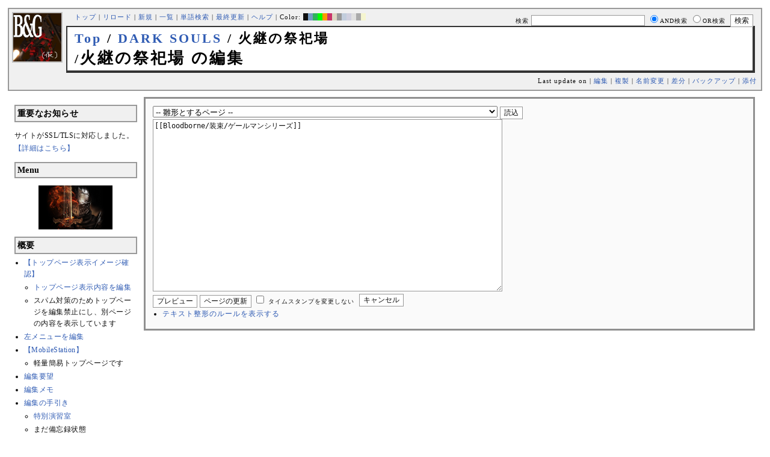

--- FILE ---
content_type: text/html; charset=UTF-8
request_url: https://bladeandgrenade.sakura.ne.jp/index.white.php?cmd=edit&page=DARK%20SOULS/%E7%81%AB%E7%B6%99%E3%81%AE%E7%A5%AD%E7%A5%80%E5%A0%B4&refer=Bloodborne%2F%E8%A3%85%E6%9D%9F%2F%E3%82%B2%E3%83%BC%E3%83%AB%E3%83%9E%E3%83%B3%E3%82%B7%E3%83%AA%E3%83%BC%E3%82%BA
body_size: 64453
content:
<?xml version="1.0" encoding="UTF-8" ?>
<!DOCTYPE html PUBLIC "-//W3C//DTD XHTML 1.1//EN" "http://www.w3.org/TR/xhtml11/DTD/xhtml11.dtd">
<html xmlns="http://www.w3.org/1999/xhtml" xml:lang="ja">
<head>
 <meta http-equiv="content-type" content="application/xhtml+xml; charset=UTF-8" />
 <meta http-equiv="content-style-type" content="text/css" />
 <meta name="Description" content="アーマード・コアをはじめとしたゲーム会社フロム・ソフトウェア様の作品のファンサイト/ポータル/wikiです。ハードウェアを問わずフロム・ソフトウェア様のゲーム攻略やユーザの交流を主としています。">
 <meta name="robots" content="NOINDEX,NOFOLLOW" />
 <title>DARK SOULS/火継の祭祀場 の編集 - BLADE & GRENADE</title>
 <link rel="SHORTCUT ICON" href="image/favicon.ico" />

 <link rel="stylesheet" type="text/css" media="screen" href="skin/pukiwiki_gs2.css.php?charset=Shift_JIS&amp;gs2color=white" charset="Shift_JIS" /> <link rel="stylesheet" type="text/css" media="print" href="skin/pukiwiki_gs2.css.php?charset=Shift_JIS&amp;media=print" charset="Shift_JIS" />
  <link rel="alternate" type="application/rss+xml" title="RSS" href="https://bladeandgrenade.sakura.ne.jp:443/index.white.php?cmd=rss" />


<script>
  (function(i,s,o,g,r,a,m){i['GoogleAnalyticsObject']=r;i[r]=i[r]||function(){
  (i[r].q=i[r].q||[]).push(arguments)},i[r].l=1*new Date();a=s.createElement(o),
  m=s.getElementsByTagName(o)[0];a.async=1;a.src=g;m.parentNode.insertBefore(a,m)
  })(window,document,'script','https://www.google-analytics.com/analytics.js','ga');

  ga('create', 'UA-88403932-1', 'auto');
  ga('send', 'pageview');

</script>
</head>
<body>


<!--Header-->
<div id="header">

<!-- Header/Search -->
<form action="https://bladeandgrenade.sakura.ne.jp:443/index.white.php?cmd=search" method="post" id="head_search">
 <div>
  検索
  <input type="text"  name="word" value="" size="25" />
  <input type="radio" name="type" value="AND" class="radio" checked="checked" />AND検索
  <input type="radio" name="type" value="OR" class="radio" />OR検索
  &nbsp;<input type="submit" value="検索" />
 </div>
</form>
<a href="https://bladeandgrenade.sakura.ne.jp:443/index.white.php?FrontPage"><img id="logo" src="image/b_g_icon_20160320.png" width="80" height="80" alt="[DARK SOULS/火継の祭祀場 の編集]" title="[DARK SOULS/火継の祭祀場 の編集]" /></a>

<div id="navigator">
 <a href="https://bladeandgrenade.sakura.ne.jp:443/index.white.php?FrontPage" >トップ</a> | <a href="https://bladeandgrenade.sakura.ne.jp:443/index.white.php?DARK%20SOULS/%E7%81%AB%E7%B6%99%E3%81%AE%E7%A5%AD%E7%A5%80%E5%A0%B4" >リロード</a>  | <a href="https://bladeandgrenade.sakura.ne.jp:443/index.white.php?plugin=newpage&amp;refer=DARK%20SOULS/%E7%81%AB%E7%B6%99%E3%81%AE%E7%A5%AD%E7%A5%80%E5%A0%B4" >新規</a>  | <a href="https://bladeandgrenade.sakura.ne.jp:443/index.white.php?cmd=list" >一覧</a>  | <a href="https://bladeandgrenade.sakura.ne.jp:443/index.white.php?cmd=search" >単語検索</a> | <a href="https://bladeandgrenade.sakura.ne.jp:443/index.white.php?RecentChanges" >最終更新</a> | <a href="https://bladeandgrenade.sakura.ne.jp:443/index.white.php?Help" >ヘルプ</a> | Color: <a href="https://bladeandgrenade.sakura.ne.jp:443/index.black.php?DARK%20SOULS/%E7%81%AB%E7%B6%99%E3%81%AE%E7%A5%AD%E7%A5%80%E5%A0%B4" style="background-color:#101010" title="black">&nbsp;&nbsp;</a><a href="https://bladeandgrenade.sakura.ne.jp:443/index.blue.php?DARK%20SOULS/%E7%81%AB%E7%B6%99%E3%81%AE%E7%A5%AD%E7%A5%80%E5%A0%B4" style="background-color:#769BC0" title="blue">&nbsp;&nbsp;</a><a href="https://bladeandgrenade.sakura.ne.jp:443/index.green.php?DARK%20SOULS/%E7%81%AB%E7%B6%99%E3%81%AE%E7%A5%AD%E7%A5%80%E5%A0%B4" style="background-color:#2FB35B" title="green">&nbsp;&nbsp;</a><a href="https://bladeandgrenade.sakura.ne.jp:443/index.neongreen.php?DARK%20SOULS/%E7%81%AB%E7%B6%99%E3%81%AE%E7%A5%AD%E7%A5%80%E5%A0%B4" style="background-color:#00FF00" title="neongreen">&nbsp;&nbsp;</a><a href="https://bladeandgrenade.sakura.ne.jp:443/index.neonorange.php?DARK%20SOULS/%E7%81%AB%E7%B6%99%E3%81%AE%E7%A5%AD%E7%A5%80%E5%A0%B4" style="background-color:#FF9900" title="neonorange">&nbsp;&nbsp;</a><a href="https://bladeandgrenade.sakura.ne.jp:443/index.red.php?DARK%20SOULS/%E7%81%AB%E7%B6%99%E3%81%AE%E7%A5%AD%E7%A5%80%E5%A0%B4" style="background-color:#C9336A" title="red">&nbsp;&nbsp;</a><a href="https://bladeandgrenade.sakura.ne.jp:443/index.sepia.php?DARK%20SOULS/%E7%81%AB%E7%B6%99%E3%81%AE%E7%A5%AD%E7%A5%80%E5%A0%B4" style="background-color:#DCD7C2" title="sepia">&nbsp;&nbsp;</a><a href="https://bladeandgrenade.sakura.ne.jp:443/index.silver.php?DARK%20SOULS/%E7%81%AB%E7%B6%99%E3%81%AE%E7%A5%AD%E7%A5%80%E5%A0%B4" style="background-color:#999999" title="silver">&nbsp;&nbsp;</a><a href="https://bladeandgrenade.sakura.ne.jp:443/index.sky.php?DARK%20SOULS/%E7%81%AB%E7%B6%99%E3%81%AE%E7%A5%AD%E7%A5%80%E5%A0%B4" style="background-color:#C2CDDC" title="sky">&nbsp;&nbsp;</a><a href="https://bladeandgrenade.sakura.ne.jp:443/index.violet.php?DARK%20SOULS/%E7%81%AB%E7%B6%99%E3%81%AE%E7%A5%AD%E7%A5%80%E5%A0%B4" style="background-color:#D0D0DF" title="violet">&nbsp;&nbsp;</a><a href="https://bladeandgrenade.sakura.ne.jp:443/index.white.php?DARK%20SOULS/%E7%81%AB%E7%B6%99%E3%81%AE%E7%A5%AD%E7%A5%80%E5%A0%B4" style="background-color:#E0E0E0" title="white">&nbsp;&nbsp;</a><a href="https://bladeandgrenade.sakura.ne.jp:443/index.winter.php?DARK%20SOULS/%E7%81%AB%E7%B6%99%E3%81%AE%E7%A5%AD%E7%A5%80%E5%A0%B4" style="background-color:#AAAAAA" title="winter">&nbsp;&nbsp;</a><a href="https://bladeandgrenade.sakura.ne.jp:443/index.yellow.php?DARK%20SOULS/%E7%81%AB%E7%B6%99%E3%81%AE%E7%A5%AD%E7%A5%80%E5%A0%B4" style="background-color:#F5F5CF" title="yellow">&nbsp;&nbsp;</a>
</div>

<h1 class="title"><span class="small"><div><a href="https://bladeandgrenade.sakura.ne.jp:443/index.white.php?FrontPage" title="FrontPage (938d)">Top</a> / <a href="https://bladeandgrenade.sakura.ne.jp:443/index.white.php?DARK%20SOULS">DARK SOULS</a> / 火継の祭祀場</div>/</span>火継の祭祀場 の編集</h1>

<div class="pageinfo">
 Last update on   | <a href="https://bladeandgrenade.sakura.ne.jp:443/index.white.php?cmd=edit&amp;page=DARK%20SOULS/%E7%81%AB%E7%B6%99%E3%81%AE%E7%A5%AD%E7%A5%80%E5%A0%B4" >編集</a>  | <a href="https://bladeandgrenade.sakura.ne.jp:443/index.white.php?plugin=template&amp;refer=DARK%20SOULS/%E7%81%AB%E7%B6%99%E3%81%AE%E7%A5%AD%E7%A5%80%E5%A0%B4" >複製</a> | <a href="https://bladeandgrenade.sakura.ne.jp:443/index.white.php?plugin=rename&amp;refer=DARK%20SOULS/%E7%81%AB%E7%B6%99%E3%81%AE%E7%A5%AD%E7%A5%80%E5%A0%B4" >名前変更</a>  | <a href="https://bladeandgrenade.sakura.ne.jp:443/index.white.php?cmd=diff&amp;page=DARK%20SOULS/%E7%81%AB%E7%B6%99%E3%81%AE%E7%A5%AD%E7%A5%80%E5%A0%B4" >差分</a>  | <a href="https://bladeandgrenade.sakura.ne.jp:443/index.white.php?cmd=backup&amp;page=DARK%20SOULS/%E7%81%AB%E7%B6%99%E3%81%AE%E7%A5%AD%E7%A5%80%E5%A0%B4" >バックアップ</a>   | <a href="https://bladeandgrenade.sakura.ne.jp:443/index.white.php?plugin=attach&amp;pcmd=upload&amp;page=DARK%20SOULS/%E7%81%AB%E7%B6%99%E3%81%AE%E7%A5%AD%E7%A5%80%E5%A0%B4" >添付</a> 

</div>

</div>


<!--Left Box-->
  <div id="leftbox">   <div class="menubar">
    

<h2 id="content_1_0">重要なお知らせ</h2>
<p>サイトがSSL/TLSに対応しました。
<a href="https://bladeandgrenade.sakura.ne.jp:443/index.white.php?RightBar/%E3%82%B5%E3%83%BC%E3%83%90%E7%AE%A1%E7%90%86%E6%A5%AD%E5%8B%99%E6%97%A5%E8%AA%8C%E4%BA%8C%E5%86%8A%E7%9B%AE#f9252782" title="RightBar/サーバ管理業務日誌二冊目 (631d)">【詳細はこちら】</a></p>

<div class="jumpmenu"><a href="#navigator">&uarr;</a></div><h2 id="content_1_1">Menu</h2>
<div style="text-align:center"><p><a href="https://bladeandgrenade.sakura.ne.jp:443/index.white.php?DARK%20SOULS" title="DARK SOULS (139d)"><img src="https://bladeandgrenade.sakura.ne.jp:443/index.white.php?plugin=ref&amp;page=FrontPage&amp;src=ds1.jpg" alt="DARK SOULS" title="DARK SOULS" width="123" height="73" /></a><br /></p></div>

<div class="jumpmenu"><a href="#navigator">&uarr;</a></div><h2 id="content_1_2">概要</h2>
<ul><li><a href="https://bladeandgrenade.sakura.ne.jp:443/index.white.php?FrontPage/WhiteBoard" title="FrontPage/WhiteBoard (146d)">【トップページ表示イメージ確認】</a>
<ul><li><a href="https://bladeandgrenade.sakura.ne.jp/index.php?cmd=edit&amp;page=FrontPage/WhiteBoard" rel="nofollow">トップページ表示内容を編集</a></li>
<li>スパム対策のためトップページを編集禁止にし、別ページの内容を表示しています</li></ul></li>
<li><a href="https://bladeandgrenade.sakura.ne.jp/index.php?cmd=edit&amp;page=MenuBar" rel="nofollow">左メニューを編集</a></li>
<li><a href="https://bladeandgrenade.sakura.ne.jp:443/index.white.php?MobileStation" title="MobileStation (1033d)">【MobileStation】</a>
<ul><li>軽量簡易トップページです</li></ul></li>
<li><a href="https://bladeandgrenade.sakura.ne.jp:443/index.white.php?%E7%B7%A8%E9%9B%86%E8%A6%81%E6%9C%9B" title="編集要望 (281d)">編集要望</a></li>
<li><a href="https://bladeandgrenade.sakura.ne.jp:443/index.white.php?%E7%B7%A8%E9%9B%86%E3%83%A1%E3%83%A2" title="編集メモ (261d)">編集メモ</a></li>
<li><a href="https://bladeandgrenade.sakura.ne.jp:443/index.white.php?%E7%B7%A8%E9%9B%86%E3%81%AE%E6%89%8B%E5%BC%95%E3%81%8D" title="編集の手引き (191d)">編集の手引き</a>
<ul><li><a href="https://bladeandgrenade.sakura.ne.jp:443/index.white.php?%E7%B7%A8%E9%9B%86%E3%81%AE%E6%89%8B%E5%BC%95%E3%81%8D/%E7%89%B9%E5%88%A5%E6%BC%94%E7%BF%92%E5%AE%A4" title="編集の手引き/特別演習室 (3354d)">特別演習室</a></li>
<li>まだ備忘録状態</li></ul></li>
<li><a href="https://bladeandgrenade.sakura.ne.jp:443/index.white.php?SandBox" title="SandBox (264d)">SandBox</a></li>
<li><a href="https://bladeandgrenade.sakura.ne.jp:443/index.white.php?%E3%82%B5%E3%82%A4%E3%83%88%E6%A7%8B%E6%88%90" title="サイト構成 (3485d)">サイト構成</a></li>
<li><a href="https://bladeandgrenade.sakura.ne.jp:443/index.white.php?%E8%87%A8%E6%99%82%E9%9B%A3%E6%B0%91%E3%82%B2%E3%83%83%E3%83%88%E3%83%BC" title="臨時難民ゲットー (1d)">臨時難民ゲットー</a></li>
<li><a href="https://bladeandgrenade.sakura.ne.jp:443/index.white.php?%E5%85%AC%E6%B0%91%E9%A4%A8" title="公民館 (2271d)">公民館</a>
<ul><li>サークル活動等はこちらから</li>
<li>DAEMON X MACHINAや模型、TRPG等</li>
<li><a href="https://bladeandgrenade.sakura.ne.jp:443/index.white.php?%E5%85%AC%E6%B0%91%E9%A4%A8/DAEMONXMACHINA" title="公民館/DAEMONXMACHINA (2123d)">DAEMON X MACHINA</a>
<ul><li><a href="https://bladeandgrenade.sakura.ne.jp:443/index.white.php?DAEMONXMACHINA%E8%AB%87%E8%A9%B1%E5%AE%A4" title="DAEMONXMACHINA談話室 (2286d)">DAEMON X MACHINA談話室</a></li></ul></li></ul></li>
<li><a href="https://bladeandgrenade.sakura.ne.jp:443/index.white.php?%E6%B3%95%E5%8B%99%E9%83%A8" title="法務部 (827d)">法務部</a>
<ul><li>各種ルール制定及び問題解決はこちらまで</li></ul></li>
<li><a href="https://bladeandgrenade.sakura.ne.jp:443/index.white.php?%E3%82%B5%E3%83%B3%E3%83%80%E3%83%BC%E3%83%89%E3%83%BC%E3%83%A0" title="サンダードーム (2607d)">討論ページ「サンダードーム」</a></li>
<li><a href="https://bladeandgrenade.sakura.ne.jp:443/index.white.php?%E3%81%8A%E3%81%BF%E3%81%8F%E3%81%98" title="おみくじ (539d)">おみくじ</a></li></ul>
<ul><li><a href="https://bladeandgrenade.sakura.ne.jp/bulletinboard/" rel="nofollow">画像アップローダー</a></li>
<li><a href="https://bladeandgrenade.sakura.ne.jp/index.php?plugin=attach&amp;pcmd=list" rel="nofollow"><strong>【全ページの添付ファイル一覧】</strong></a>
<div class="ie5"><table class="style_table" cellspacing="1" border="0"><tbody><tr><td class="style_td"><a href="https://bladeandgrenade.sakura.ne.jp/image/search.png" title="search.png"><img src="https://bladeandgrenade.sakura.ne.jp/image/search.png" alt="search.png" title="search.png" width="20" height="20" /></a></td><td class="style_td"><form action="https://bladeandgrenade.sakura.ne.jp:443/index.white.php" method="post"> 
<div><input type="hidden" name="encode_hint" value="ぷ" /></div> 
<div><input type="hidden" name="encode_hint" value="ぷ" /></div>
 <div>
  <input type="hidden" name="plugin" value="lookup" />
  <input type="hidden" name="refer"  value="DARK SOULS/火継の祭祀場" />
  <input type="hidden" name="inter"  value="Google" />
  <label for="_p_lookup_1">Google:</label>
  <input type="text" name="page" id="_p_lookup_1" size="30" value="" />
  <input type="submit" value="検索" />
 </div>
</form></td></tr></tbody></table></div></li></ul>

<div class="jumpmenu"><a href="#navigator">&uarr;</a></div><h2 id="content_1_3">最近の作品</h2>

<div class="jumpmenu"><a href="#navigator">&uarr;</a></div><h3 id="content_1_4"><a href="https://bladeandgrenade.sakura.ne.jp:443/index.white.php?ELDEN%20RING%20NIGHTREIGN" title="ELDEN RING NIGHTREIGN (195d)">ELDEN RING<br class="spacer" />NIGHTREIGN</a></h3>

<div class="jumpmenu"><a href="#navigator">&uarr;</a></div><h3 id="content_1_5"><a href="https://bladeandgrenade.sakura.ne.jp:443/index.white.php?ARMORED%20CORE%20%E2%85%A5" title="ARMORED CORE Ⅵ (247d)">ARMORED CORE Ⅵ<br class="spacer" />FIRES OF RUBICON</a></h3>
<table cellpadding=1 cellspacing=2><tr>
<td valign=top>
	<span id=rgn_button1 style="cursor:pointer;font:normal 10px �ͣ� �Х����å�;border:gray 1px solid;"
	onclick="
	if(document.getElementById('rgn_summary1').style.display!='none'){
		document.getElementById('rgn_summary1').style.display='none';
		document.getElementById('rgn_content1').style.display='block';
		document.getElementById('rgn_bracket1').style.borderStyle='solid none solid solid';
		document.getElementById('rgn_button1').innerHTML='-';
	}else{
		document.getElementById('rgn_summary1').style.display='block';
		document.getElementById('rgn_content1').style.display='none';
		document.getElementById('rgn_bracket1').style.borderStyle='none';
		document.getElementById('rgn_button1').innerHTML='+';
	}
	">+</span>
</td><td id=rgn_bracket1 style="font-size:1pt;border:gray 1px;border-style:none;">&nbsp;</td><td id=rgn_summary1 style="color:gray;border:gray 1px solid;display:block;"><a href="https://bladeandgrenade.sakura.ne.jp:443/index.white.php?ARMORED%20CORE%20%E2%85%A5#sa0db3d8" title="ARMORED CORE Ⅵ (247d)">パーツリスト</a>
</td><td valign=top id=rgn_content1 style="display:none;">
<div class="ie5"><table class="style_table" cellspacing="1" border="0"><tbody><tr><td class="style_td">頭部パーツ</td><td class="style_td"><a href="https://bladeandgrenade.sakura.ne.jp:443/index.white.php?ARMORED%20CORE%20%E2%85%A5/%E9%A0%AD%E9%83%A8%E3%83%91%E3%83%BC%E3%83%84" title="ARMORED CORE Ⅵ/頭部パーツ (155d)">HEAD</a></td></tr><tr><td class="style_td">胴体パーツ</td><td class="style_td"><a href="https://bladeandgrenade.sakura.ne.jp:443/index.white.php?ARMORED%20CORE%20%E2%85%A5/%E3%82%B3%E3%82%A2%E3%83%91%E3%83%BC%E3%83%84" title="ARMORED CORE Ⅵ/コアパーツ (155d)">CORE</a></td></tr><tr><td class="style_td">腕部パーツ</td><td class="style_td"><a href="https://bladeandgrenade.sakura.ne.jp:443/index.white.php?ARMORED%20CORE%20%E2%85%A5/%E8%85%95%E9%83%A8%E3%83%91%E3%83%BC%E3%83%84" title="ARMORED CORE Ⅵ/腕部パーツ (92d)">ARMS</a></td></tr><tr><td class="style_td">脚部パーツ</td><td class="style_td"><a href="https://bladeandgrenade.sakura.ne.jp:443/index.white.php?ARMORED%20CORE%20%E2%85%A5/%E8%84%9A%E9%83%A8%E3%83%91%E3%83%BC%E3%83%84" title="ARMORED CORE Ⅵ/脚部パーツ (155d)">LEGS</a></td></tr><tr><td class="style_td">火器管制器</td><td class="style_td"><a href="https://bladeandgrenade.sakura.ne.jp:443/index.white.php?ARMORED%20CORE%20%E2%85%A5/F.C.S." title="ARMORED CORE Ⅵ/F.C.S. (101d)">F.C.S.</a></td></tr><tr><td class="style_td">ジェネレータ</td><td class="style_td"><a href="https://bladeandgrenade.sakura.ne.jp:443/index.white.php?ARMORED%20CORE%20%E2%85%A5/%E3%82%B8%E3%82%A7%E3%83%8D%E3%83%AC%E3%83%BC%E3%82%BF" title="ARMORED CORE Ⅵ/ジェネレータ (97d)">GENERATOR</a></td></tr><tr><td class="style_td">ブースタ</td><td class="style_td"><a href="https://bladeandgrenade.sakura.ne.jp:443/index.white.php?ARMORED%20CORE%20%E2%85%A5/%E3%83%96%E3%83%BC%E3%82%B9%E3%82%BF" title="ARMORED CORE Ⅵ/ブースタ (153d)">BOOSTER</a></td></tr><tr><td class="style_td">腕部兵装</td><td class="style_td"><a href="https://bladeandgrenade.sakura.ne.jp:443/index.white.php?ARMORED%20CORE%20%E2%85%A5/%E8%85%95%E9%83%A8%E5%85%B5%E8%A3%85" title="ARMORED CORE Ⅵ/腕部兵装 (3d)">A.UNIT</a></td></tr><tr><td class="style_td">左腕部兵装</td><td class="style_td"><a href="https://bladeandgrenade.sakura.ne.jp:443/index.white.php?ARMORED%20CORE%20%E2%85%A5/%E5%B7%A6%E8%85%95%E9%83%A8%E5%85%B5%E8%A3%85" title="ARMORED CORE Ⅵ/左腕部兵装 (227d)">L-A.UNIT</a></td></tr><tr><td class="style_td">背部兵装</td><td class="style_td"><a href="https://bladeandgrenade.sakura.ne.jp:443/index.white.php?ARMORED%20CORE%20%E2%85%A5/%E8%83%8C%E9%83%A8%E5%85%B5%E8%A3%85" title="ARMORED CORE Ⅵ/背部兵装 (106d)">B.UNIT</a></td></tr><tr><td class="style_td" rowspan="2">コア拡張機能</td><td class="style_td"><a href="https://bladeandgrenade.sakura.ne.jp:443/index.white.php?ARMORED%20CORE%20%E2%85%A5/%E3%82%B3%E3%82%A2%E6%8B%A1%E5%BC%B5%E6%A9%9F%E8%83%BD" title="ARMORED CORE Ⅵ/コア拡張機能 (250d)">EXPANSION</a></td></tr><tr><td class="style_td"><a href="https://bladeandgrenade.sakura.ne.jp:443/index.white.php?ARMORED%20CORE%20%E2%85%A5/OS%20TUNING" title="ARMORED CORE Ⅵ/OS TUNING (257d)">OS TUNING</a></td></tr></tbody></table></div>
</td></tr></table>
<ul><li><a href="https://bladeandgrenade.sakura.ne.jp:443/index.white.php?ARMORED%20CORE%20%E2%85%A5/AC%E8%8B%A5%E8%91%89%E8%AC%9B%E5%BA%A7%20VI%E7%B7%A8" title="ARMORED CORE Ⅵ/AC若葉講座 VI編 (94d)">初心者向け講座</a></li>
<li><a href="https://bladeandgrenade.sakura.ne.jp:443/index.white.php?ARMORED%20CORE%20%E2%85%A5/%E3%83%AC%E3%82%AE%E3%83%A5%E3%83%AC%E3%83%BC%E3%82%B7%E3%83%A7%E3%83%B3" title="ARMORED CORE Ⅵ/レギュレーション (198d)">レギュレーション</a></li>
<li><a href="https://bladeandgrenade.sakura.ne.jp:443/index.white.php?ARMORED%20CORE%20%E2%85%A5/%E3%82%A2%E3%82%BB%E3%83%B3%E3%83%96%E3%83%AB%E6%A6%82%E8%AA%AC" title="ARMORED CORE Ⅵ/アセンブル概説 (178d)">アセンブルの手引き</a></li>
<li><a href="https://bladeandgrenade.sakura.ne.jp:443/index.white.php?ARMORED%20CORE%20%E2%85%A5/%E3%83%9F%E3%83%83%E3%82%B7%E3%83%A7%E3%83%B3" title="ARMORED CORE Ⅵ/ミッション (21d)">ミッションリスト</a></li>
<li><a href="https://bladeandgrenade.sakura.ne.jp:443/index.white.php?ARMORED%20CORE%20%E2%85%A5/%E3%82%B7%E3%82%B9%E3%83%86%E3%83%A0%E3%83%BB%E6%93%8D%E4%BD%9C%E3%83%BB%E3%83%86%E3%82%AF%E3%83%8B%E3%83%83%E3%82%AF" title="ARMORED CORE Ⅵ/システム・操作・テクニック (579d)">システム・操作・テクニック</a></li>
<li><a href="https://bladeandgrenade.sakura.ne.jp:443/index.white.php?ARMORED%20CORE%20%E2%85%A5/%E7%99%BB%E5%A0%B4%E4%BA%BA%E7%89%A9" title="ARMORED CORE Ⅵ/登場人物 (101d)">登場人物</a>/<a href="https://bladeandgrenade.sakura.ne.jp:443/index.white.php?ARMORED%20CORE%20%E2%85%A5/%E7%99%BB%E5%A0%B4AC" title="ARMORED CORE Ⅵ/登場AC (10d)">登場AC</a></li>
<li><a href="https://bladeandgrenade.sakura.ne.jp:443/index.white.php?ARMORED%20CORE%20%E2%85%A5/%E3%83%AD%E3%82%B1%E3%83%BC%E3%82%B7%E3%83%A7%E3%83%B3" title="ARMORED CORE Ⅵ/ロケーション (86d)">ロケーション</a></li>
<li><a href="https://bladeandgrenade.sakura.ne.jp:443/index.white.php?ARMORED%20CORE%20%E2%85%A5/%E3%82%A8%E3%83%8D%E3%83%9F%E3%83%BC" title="ARMORED CORE Ⅵ/エネミー (16d)">エネミー</a>/<a href="https://bladeandgrenade.sakura.ne.jp:443/index.white.php?ARMORED%20CORE%20%E2%85%A5/%E5%8B%A2%E5%8A%9B" title="ARMORED CORE Ⅵ/勢力 (75d)">勢力</a></li>
<li><a href="https://bladeandgrenade.sakura.ne.jp:443/index.white.php?ARMORED%20CORE%20%E2%85%A5/%E3%82%A2%E3%83%BC%E3%82%AB%E3%82%A4%E3%83%96" title="ARMORED CORE Ⅵ/アーカイブ (76d)">アーカイブ</a>/<a href="https://bladeandgrenade.sakura.ne.jp:443/index.white.php?ARMORED%20CORE%20%E2%85%A5/%E3%82%BB%E3%83%AA%E3%83%95%E9%9B%86" title="ARMORED CORE Ⅵ/セリフ集 (226d)">セリフ集(ネタばれ注意)</a></li>
<li><a href="https://bladeandgrenade.sakura.ne.jp:443/index.white.php?ARMORED%20CORE%20%E2%85%A5/%E7%94%A8%E8%AA%9E%E9%9B%86" title="ARMORED CORE Ⅵ/用語集 (5d)">用語集</a>/<a href="https://bladeandgrenade.sakura.ne.jp:443/index.white.php?ARMORED%20CORE%20%E2%85%A5/%E4%B8%96%E7%95%8C%E8%A6%B3%E8%80%83%E5%AF%9F" title="ARMORED CORE Ⅵ/世界観考察 (27d)">世界観考察</a></li>
<li><a href="https://bladeandgrenade.sakura.ne.jp:443/index.white.php?ARMORED%20CORE%20%E2%85%A5%20/%20%E3%82%A2%E3%83%BC%E3%83%9E%E3%83%BC%E3%83%89%E3%82%B3%E3%82%A2%E2%85%A5%E8%AB%87%E8%A9%B1%E5%AE%A4" title="ARMORED CORE Ⅵ / アーマードコアⅥ談話室 (1091d)">談話室</a>/<a href="https://bladeandgrenade.sakura.ne.jp:443/index.white.php?ARMORED%20CORE%20%E2%85%A5/%E3%82%A2%E3%83%BC%E3%83%9E%E3%83%BC%E3%83%89%E3%82%B3%E3%82%A2%E2%85%A5%E6%94%BB%E7%95%A5%E6%83%85%E5%A0%B1%E4%BA%A4%E6%8F%9B%E6%89%80" title="ARMORED CORE Ⅵ/アーマードコアⅥ攻略情報交換所 (1091d)">攻略情報交換所</a></li>
<li><a href="https://bladeandgrenade.sakura.ne.jp:443/index.white.php?ARMORED%20CORE%20%E2%85%A5/%E7%99%BA%E5%A3%B2%E5%89%8D%E6%83%85%E5%A0%B1" title="ARMORED CORE Ⅵ/発売前情報 (839d)">発売前情報</a></li>
<li><a href="https://bladeandgrenade.sakura.ne.jp:443/index.white.php?ARMORED%20CORE%20%E2%85%A5%20/%20%E3%82%A2%E3%83%BC%E3%83%9E%E3%83%BC%E3%83%89%E3%82%B3%E3%82%A2%E2%85%A5%E3%82%AA%E3%83%B3%E3%83%A9%E3%82%A4%E3%83%B3%E7%94%A8%E7%9B%B8%E8%AB%87%E5%AE%A4" title="ARMORED CORE Ⅵ / アーマードコアⅥオンライン用相談室 (954d)">オンライン用相談室</a></li></ul>

<div class="jumpmenu"><a href="#navigator">&uarr;</a></div><h3 id="content_1_6"><a href="https://bladeandgrenade.sakura.ne.jp:443/index.white.php?ELDEN%20RING" title="ELDEN RING (655d)">ELDEN RING</a></h3>
<ul><li><a href="https://bladeandgrenade.sakura.ne.jp:443/index.white.php?ELDEN%20RING/%E3%82%A8%E3%83%8D%E3%83%9F%E3%83%BC" title="ELDEN RING/エネミー (1073d)">エネミー</a>/<a href="https://bladeandgrenade.sakura.ne.jp:443/index.white.php?ELDEN%20RING/BOSS%E6%94%BB%E7%95%A5" title="ELDEN RING/BOSS攻略 (1073d)">ボス攻略</a></li></ul>
<table cellpadding=1 cellspacing=2><tr>
<td valign=top>
	<span id=rgn_button2 style="cursor:pointer;font:normal 10px �ͣ� �Х����å�;border:gray 1px solid;"
	onclick="
	if(document.getElementById('rgn_summary2').style.display!='none'){
		document.getElementById('rgn_summary2').style.display='none';
		document.getElementById('rgn_content2').style.display='block';
		document.getElementById('rgn_bracket2').style.borderStyle='solid none solid solid';
		document.getElementById('rgn_button2').innerHTML='-';
	}else{
		document.getElementById('rgn_summary2').style.display='block';
		document.getElementById('rgn_content2').style.display='none';
		document.getElementById('rgn_bracket2').style.borderStyle='none';
		document.getElementById('rgn_button2').innerHTML='+';
	}
	">+</span>
</td><td id=rgn_bracket2 style="font-size:1pt;border:gray 1px;border-style:none;">&nbsp;</td><td id=rgn_summary2 style="color:gray;border:gray 1px solid;display:block;"><a href="https://bladeandgrenade.sakura.ne.jp:443/index.white.php?ELDEN%20RING/%E6%AD%A6%E5%99%A8" title="ELDEN RING/武器 (536d)">武器</a>
</td><td valign=top id=rgn_content2 style="display:none;">
<ul><li><a href="https://bladeandgrenade.sakura.ne.jp:443/index.white.php?ELDEN%20RING/%E6%AD%A6%E5%99%A8" title="ELDEN RING/武器 (536d)">武器</a><br class="spacer" />
<a href="https://bladeandgrenade.sakura.ne.jp:443/index.white.php?ELDEN%20RING/%E6%AD%A6%E5%99%A8/%E7%9F%AD%E5%89%A3" title="ELDEN RING/武器/短剣 (322d)">短剣</a>/<a href="https://bladeandgrenade.sakura.ne.jp:443/index.white.php?ELDEN%20RING/%E6%AD%A6%E5%99%A8/%E7%9B%B4%E5%89%A3" title="ELDEN RING/武器/直剣 (563d)">直剣</a><br class="spacer" /><a href="https://bladeandgrenade.sakura.ne.jp:443/index.white.php?ELDEN%20RING/%E6%AD%A6%E5%99%A8/%E5%A4%A7%E5%89%A3" title="ELDEN RING/武器/大剣 (373d)">大剣</a>/<a href="https://bladeandgrenade.sakura.ne.jp:443/index.white.php?ELDEN%20RING/%E6%AD%A6%E5%99%A8/%E7%89%B9%E5%A4%A7%E5%89%A3" title="ELDEN RING/武器/特大剣 (563d)">特大剣</a><br class="spacer" /><a href="https://bladeandgrenade.sakura.ne.jp:443/index.white.php?ELDEN%20RING/%E6%AD%A6%E5%99%A8/%E5%88%BA%E5%89%A3" title="ELDEN RING/武器/刺剣 (563d)">刺剣</a>/<a href="https://bladeandgrenade.sakura.ne.jp:443/index.white.php?ELDEN%20RING/%E6%AD%A6%E5%99%A8/%E9%87%8D%E5%88%BA%E5%89%A3" title="ELDEN RING/武器/重刺剣 (444d)">重刺剣</a><br class="spacer" /><a href="https://bladeandgrenade.sakura.ne.jp:443/index.white.php?ELDEN%20RING/%E6%AD%A6%E5%99%A8/%E6%9B%B2%E5%89%A3" title="ELDEN RING/武器/曲剣 (562d)">曲剣</a>/<a href="https://bladeandgrenade.sakura.ne.jp:443/index.white.php?ELDEN%20RING/%E6%AD%A6%E5%99%A8/%E5%A4%A7%E6%9B%B2%E5%89%A3" title="ELDEN RING/武器/大曲剣 (562d)">大曲剣</a><br class="spacer" /><a href="https://bladeandgrenade.sakura.ne.jp:443/index.white.php?ELDEN%20RING/%E6%AD%A6%E5%99%A8/%E5%88%80" title="ELDEN RING/武器/刀 (322d)">刀</a>/<a href="https://bladeandgrenade.sakura.ne.jp:443/index.white.php?ELDEN%20RING/%E6%AD%A6%E5%99%A8/%E4%B8%A1%E5%88%83%E5%89%A3" title="ELDEN RING/武器/両刃剣 (562d)">両刃剣</a><br class="spacer" /><a href="https://bladeandgrenade.sakura.ne.jp:443/index.white.php?ELDEN%20RING/%E6%AD%A6%E5%99%A8/%E6%96%A7" title="ELDEN RING/武器/斧 (532d)">斧</a>/<a href="https://bladeandgrenade.sakura.ne.jp:443/index.white.php?ELDEN%20RING/%E6%AD%A6%E5%99%A8/%E5%A4%A7%E6%96%A7" title="ELDEN RING/武器/大斧 (562d)">大斧</a><br class="spacer" /><a href="https://bladeandgrenade.sakura.ne.jp:443/index.white.php?ELDEN%20RING/%E6%AD%A6%E5%99%A8/%E6%A7%8C" title="ELDEN RING/武器/槌 (499d)">槌</a>/<a href="https://bladeandgrenade.sakura.ne.jp:443/index.white.php?ELDEN%20RING/%E6%AD%A6%E5%99%A8/%E3%83%95%E3%83%AC%E3%82%A4%E3%83%AB" title="ELDEN RING/武器/フレイル (560d)">フレイル</a>/<a href="https://bladeandgrenade.sakura.ne.jp:443/index.white.php?ELDEN%20RING/%E6%AD%A6%E5%99%A8/%E5%A4%A7%E6%A7%8C" title="ELDEN RING/武器/大槌 (532d)">大槌</a><br class="spacer" /><a href="https://bladeandgrenade.sakura.ne.jp:443/index.white.php?ELDEN%20RING/%E6%AD%A6%E5%99%A8/%E7%89%B9%E5%A4%A7%E6%AD%A6%E5%99%A8" title="ELDEN RING/武器/特大武器 (441d)">特大武器</a><br class="spacer" /><a href="https://bladeandgrenade.sakura.ne.jp:443/index.white.php?ELDEN%20RING/%E6%AD%A6%E5%99%A8/%E6%A7%8D" title="ELDEN RING/武器/槍 (552d)">槍</a>/<a href="https://bladeandgrenade.sakura.ne.jp:443/index.white.php?ELDEN%20RING/%E6%AD%A6%E5%99%A8/%E5%A4%A7%E6%A7%8D" title="ELDEN RING/武器/大槍 (444d)">大槍</a><br class="spacer" /><a href="https://bladeandgrenade.sakura.ne.jp:443/index.white.php?ELDEN%20RING/%E6%AD%A6%E5%99%A8/%E6%96%A7%E6%A7%8D" title="ELDEN RING/武器/斧槍 (472d)">斧槍</a>/<a href="https://bladeandgrenade.sakura.ne.jp:443/index.white.php?ELDEN%20RING/%E6%AD%A6%E5%99%A8/%E9%8E%8C" title="ELDEN RING/武器/鎌 (558d)">鎌</a><br class="spacer" /><a href="https://bladeandgrenade.sakura.ne.jp:443/index.white.php?ELDEN%20RING/%E6%AD%A6%E5%99%A8/%E9%9E%AD" title="ELDEN RING/武器/鞭 (558d)">鞭</a>/<a href="https://bladeandgrenade.sakura.ne.jp:443/index.white.php?ELDEN%20RING/%E6%AD%A6%E5%99%A8/%E6%8B%B3" title="ELDEN RING/武器/拳 (529d)">拳</a>/<a href="https://bladeandgrenade.sakura.ne.jp:443/index.white.php?ELDEN%20RING/%E6%AD%A6%E5%99%A8/%E7%88%AA" title="ELDEN RING/武器/爪 (558d)">爪</a><br class="spacer" /><a href="https://bladeandgrenade.sakura.ne.jp:443/index.white.php?ELDEN%20RING/%E6%AD%A6%E5%99%A8/%E5%B0%8F%E5%BC%93" title="ELDEN RING/武器/小弓 (558d)">小弓</a>/<a href="https://bladeandgrenade.sakura.ne.jp:443/index.white.php?ELDEN%20RING/%E6%AD%A6%E5%99%A8/%E9%95%B7%E5%BC%93" title="ELDEN RING/武器/長弓 (558d)">長弓</a>/<a href="https://bladeandgrenade.sakura.ne.jp:443/index.white.php?ELDEN%20RING/%E6%AD%A6%E5%99%A8/%E5%A4%A7%E5%BC%93" title="ELDEN RING/武器/大弓 (558d)">大弓</a><br class="spacer" /><a href="https://bladeandgrenade.sakura.ne.jp:443/index.white.php?ELDEN%20RING/%E6%AD%A6%E5%99%A8/%E3%82%AF%E3%83%AD%E3%82%B9%E3%83%9C%E3%82%A6" title="ELDEN RING/武器/クロスボウ (558d)">クロスボウ</a>/<a href="https://bladeandgrenade.sakura.ne.jp:443/index.white.php?ELDEN%20RING/%E6%AD%A6%E5%99%A8/%E3%83%90%E3%83%AA%E3%82%B9%E3%82%BF" title="ELDEN RING/武器/バリスタ (534d)">バリスタ</a><br class="spacer" /><a href="https://bladeandgrenade.sakura.ne.jp:443/index.white.php?ELDEN%20RING/%E6%AD%A6%E5%99%A8/%E6%9D%96" title="ELDEN RING/武器/杖 (322d)">杖</a>/<a href="https://bladeandgrenade.sakura.ne.jp:443/index.white.php?ELDEN%20RING/%E6%AD%A6%E5%99%A8/%E8%81%96%E5%8D%B0" title="ELDEN RING/武器/聖印 (444d)">聖印</a><br class="spacer" /><a href="https://bladeandgrenade.sakura.ne.jp:443/index.white.php?ELDEN%20RING/%E6%AD%A6%E5%99%A8/%E6%9D%BE%E6%98%8E" title="ELDEN RING/武器/松明 (529d)">松明</a><br class="spacer" /><a href="https://bladeandgrenade.sakura.ne.jp:443/index.white.php?ELDEN%20RING/%E6%AD%A6%E5%99%A8/%E5%B0%8F%E7%9B%BE" title="ELDEN RING/武器/小盾 (558d)">小盾</a>/<a href="https://bladeandgrenade.sakura.ne.jp:443/index.white.php?ELDEN%20RING/%E6%AD%A6%E5%99%A8/%E4%B8%AD%E7%9B%BE" title="ELDEN RING/武器/中盾 (532d)">中盾</a>/<a href="https://bladeandgrenade.sakura.ne.jp:443/index.white.php?ELDEN%20RING/%E6%AD%A6%E5%99%A8/%E5%A4%A7%E7%9B%BE" title="ELDEN RING/武器/大盾 (557d)">大盾</a>/
</td></tr></table></li>
<li><span class="noexists">戦技<a href="https://bladeandgrenade.sakura.ne.jp:443/index.white.php?cmd=edit&amp;page=ELDEN%20RING/%E6%88%A6%E6%8A%80&amp;refer=DARK%20SOULS%2F%E7%81%AB%E7%B6%99%E3%81%AE%E7%A5%AD%E7%A5%80%E5%A0%B4">?</a></span>/<a href="https://bladeandgrenade.sakura.ne.jp:443/index.white.php?ELDEN%20RING/%E8%A3%85%E5%82%99%E3%81%AE%E5%BC%B7%E5%8C%96" title="ELDEN RING/装備の強化 (556d)">装備の強化</a><br class="spacer" /></li>
<li><a href="https://bladeandgrenade.sakura.ne.jp:443/index.white.php?ELDEN%20RING/%E9%98%B2%E5%85%B7" title="ELDEN RING/防具 (1074d)">防具</a>/<a href="https://bladeandgrenade.sakura.ne.jp:443/index.white.php?ELDEN%20RING/%E3%82%BF%E3%83%AA%E3%82%B9%E3%83%9E%E3%83%B3" title="ELDEN RING/タリスマン (556d)">タリスマン</a><br class="spacer" /></li>
<li><a href="https://bladeandgrenade.sakura.ne.jp:443/index.white.php?ELDEN%20RING/%E6%88%A6%E7%81%B0" title="ELDEN RING/戦灰 (845d)">戦灰</a></li>
<li><a href="https://bladeandgrenade.sakura.ne.jp:443/index.white.php?ELDEN%20RING/%E9%AD%94%E6%B3%95" title="ELDEN RING/魔法 (1074d)">魔法</a>(<a href="https://bladeandgrenade.sakura.ne.jp:443/index.white.php?ELDEN%20RING/%E9%AD%94%E6%B3%95/%E9%AD%94%E8%A1%93" title="ELDEN RING/魔法/魔術 (556d)">魔術</a>/<a href="https://bladeandgrenade.sakura.ne.jp:443/index.white.php?ELDEN%20RING/%E9%AD%94%E6%B3%95/%E7%A5%88%E7%A5%B7" title="ELDEN RING/魔法/祈祷 (556d)">祈祷</a>)
</td></tr></table></li>
<li><a href="https://bladeandgrenade.sakura.ne.jp:443/index.white.php?ELDEN%20RING/%E3%82%B7%E3%82%B9%E3%83%86%E3%83%A0%E3%83%BB%E6%93%8D%E4%BD%9C%E7%AD%89" title="ELDEN RING/システム・操作等 (1074d)">システム・操作等</a><br class="spacer" /></li>
<li><a href="https://bladeandgrenade.sakura.ne.jp:443/index.white.php?ELDEN%20RING/%E7%B4%A0%E6%80%A7" title="ELDEN RING/素性 (1074d)">素性</a>/<a href="https://bladeandgrenade.sakura.ne.jp:443/index.white.php?ELDEN%20RING/%E3%82%AD%E3%83%A3%E3%83%A9%E3%82%AF%E3%82%BF%E3%83%BC%E8%82%B2%E6%88%90" title="ELDEN RING/キャラクター育成 (178d)">キャラクター育成</a><br class="spacer" /></li>
<li><a href="https://bladeandgrenade.sakura.ne.jp:443/index.white.php?ELDEN%20RING/%E4%BE%B5%E5%85%A5%E3%83%BB%E4%BE%B5%E5%85%A5%E5%AF%BE%E7%AD%96" title="ELDEN RING/侵入・侵入対策 (640d)">侵入・侵入対策</a><br class="spacer" />
<table cellpadding=1 cellspacing=2><tr>
<td valign=top>
	<span id=rgn_button3 style="cursor:pointer;font:normal 10px �ͣ� �Х����å�;border:gray 1px solid;"
	onclick="
	if(document.getElementById('rgn_summary3').style.display!='none'){
		document.getElementById('rgn_summary3').style.display='none';
		document.getElementById('rgn_content3').style.display='block';
		document.getElementById('rgn_bracket3').style.borderStyle='solid none solid solid';
		document.getElementById('rgn_button3').innerHTML='-';
	}else{
		document.getElementById('rgn_summary3').style.display='block';
		document.getElementById('rgn_content3').style.display='none';
		document.getElementById('rgn_bracket3').style.borderStyle='none';
		document.getElementById('rgn_button3').innerHTML='+';
	}
	">+</span>
</td><td id=rgn_bracket3 style="font-size:1pt;border:gray 1px;border-style:none;">&nbsp;</td><td id=rgn_summary3 style="color:gray;border:gray 1px solid;display:block;"><a href="https://bladeandgrenade.sakura.ne.jp:443/index.white.php?ELDEN%20RING/%E3%82%A2%E3%82%A4%E3%83%86%E3%83%A0" title="ELDEN RING/アイテム (1354d)">アイテム</a>
</td><td valign=top id=rgn_content3 style="display:none;"></li>
<li><a href="https://bladeandgrenade.sakura.ne.jp:443/index.white.php?ELDEN%20RING/%E3%82%A2%E3%82%A4%E3%83%86%E3%83%A0" title="ELDEN RING/アイテム (1354d)">アイテム</a><br class="spacer" />
<a href="https://bladeandgrenade.sakura.ne.jp:443/index.white.php?ELDEN%20RING/%E3%82%A2%E3%82%A4%E3%83%86%E3%83%A0/%E9%81%93%E5%85%B7" title="ELDEN RING/アイテム/道具 (487d)">道具</a>/<a href="https://bladeandgrenade.sakura.ne.jp:443/index.white.php?ELDEN%20RING/%E3%82%A2%E3%82%A4%E3%83%86%E3%83%A0/%E9%81%BA%E7%81%B0" title="ELDEN RING/アイテム/遺灰 (441d)">遺灰</a><br class="spacer" /><a href="https://bladeandgrenade.sakura.ne.jp:443/index.white.php?ELDEN%20RING/%E3%82%A2%E3%82%A4%E3%83%86%E3%83%A0/%E8%A3%BD%E4%BD%9C%E7%B4%A0%E6%9D%90" title="ELDEN RING/アイテム/製作素材 (553d)">製作素材</a>/<a href="https://bladeandgrenade.sakura.ne.jp:443/index.white.php?ELDEN%20RING/%E3%82%A2%E3%82%A4%E3%83%86%E3%83%A0/%E5%BC%B7%E5%8C%96%E7%B4%A0%E6%9D%90" title="ELDEN RING/アイテム/強化素材 (535d)">強化素材</a><br class="spacer" /><a href="https://bladeandgrenade.sakura.ne.jp:443/index.white.php?ELDEN%20RING/%E3%82%A2%E3%82%A4%E3%83%86%E3%83%A0/%E8%B2%B4%E9%87%8D%E5%93%81" title="ELDEN RING/アイテム/貴重品 (451d)">貴重品</a>/<a href="https://bladeandgrenade.sakura.ne.jp:443/index.white.php?ELDEN%20RING/%E3%82%A2%E3%82%A4%E3%83%86%E3%83%A0/%E7%9F%A2%E3%83%BB%E3%83%9C%E3%83%AB%E3%83%88" title="ELDEN RING/アイテム/矢・ボルト (553d)">矢・ボルト</a><br class="spacer" /><a href="https://bladeandgrenade.sakura.ne.jp:443/index.white.php?ELDEN%20RING/%E3%82%A2%E3%82%A4%E3%83%86%E3%83%A0/%E6%83%85%E5%A0%B1" title="ELDEN RING/アイテム/情報 (485d)">情報</a><br class="spacer" />
</td></tr></table></li>
<li><a href="https://bladeandgrenade.sakura.ne.jp:443/index.white.php?ELDEN%20RING/%E7%99%BB%E5%A0%B4%E4%BA%BA%E7%89%A9" title="ELDEN RING/登場人物 (322d)">登場人物</a>(<span class="noexists">イベント<a href="https://bladeandgrenade.sakura.ne.jp:443/index.white.php?cmd=edit&amp;page=ELDEN%20RING/NPC%E3%82%A4%E3%83%99%E3%83%B3%E3%83%88&amp;refer=DARK%20SOULS%2F%E7%81%AB%E7%B6%99%E3%81%AE%E7%A5%AD%E7%A5%80%E5%A0%B4">?</a></span>/<a href="https://bladeandgrenade.sakura.ne.jp:443/index.white.php?ELDEN%20RING/%E5%95%86%E4%BA%BA%E4%B8%80%E8%A6%A7" title="ELDEN RING/商人一覧 (1074d)">商人</a>)<br class="spacer" /></li>
<li><a href="https://bladeandgrenade.sakura.ne.jp:443/index.white.php?ELDEN%20RING/%E3%83%90%E3%83%BC%E3%82%B8%E3%83%A7%E3%83%B3%E3%82%A2%E3%83%83%E3%83%97%E3%80%81%E3%83%AC%E3%82%AE%E3%83%A5%E3%83%AC%E3%83%BC%E3%82%B7%E3%83%A7%E3%83%B3" title="ELDEN RING/バージョンアップ、レギュレーション (1300d)">レギュレーション</a><br class="spacer" /></li>
<li><a href="https://bladeandgrenade.sakura.ne.jp:443/index.white.php?ELDEN%20RING/%E4%B8%96%E7%95%8C%E8%A6%B3" title="ELDEN RING/世界観 (1073d)">世界観</a>/<a href="https://bladeandgrenade.sakura.ne.jp:443/index.white.php?ELDEN%20RING/%E7%94%A8%E8%AA%9E%E9%9B%86" title="ELDEN RING/用語集 (119d)">用語集</a><br class="spacer" /></li>
<li><a href="https://bladeandgrenade.sakura.ne.jp:443/index.white.php?ELDEN%20RING/%E3%82%A8%E3%83%AB%E3%83%87%E3%83%B3%E3%83%AA%E3%83%B3%E3%82%B0%E8%AB%87%E8%A9%B1%E5%AE%A4" title="ELDEN RING/エルデンリング談話室 (1495d)">エルデンリング談話室</a></li>
<li><a href="https://bladeandgrenade.sakura.ne.jp:443/index.white.php?ELDEN%20RING/%E6%83%85%E5%A0%B1%E6%8F%90%E4%BE%9B" title="ELDEN RING/情報提供 (1383d)">情報提供</a>
</td></tr></table></li></ul>

<div class="jumpmenu"><a href="#navigator">&uarr;</a></div><h2 id="content_1_7">各種攻略情報</h2>

<div class="jumpmenu"><a href="#navigator">&uarr;</a></div><h3 id="content_1_8"><a href="https://bladeandgrenade.sakura.ne.jp:443/index.white.php?%E3%82%A2%E3%83%BC%E3%83%9E%E3%83%BC%E3%83%89%E3%83%BB%E3%82%B3%E3%82%A2%E3%80%80%E3%82%B7%E3%83%AA%E3%83%BC%E3%82%BA" title="アーマード・コア　シリーズ (28d)">アーマード・コア　シリーズ</a></h3>
<ul><li><a href="https://bladeandgrenade.sakura.ne.jp:443/index.white.php?%E3%82%A2%E3%83%BC%E3%83%9E%E3%83%BC%E3%83%89%E3%83%BB%E3%82%B3%E3%82%A2%E3%80%80%E3%82%B7%E3%83%AA%E3%83%BC%E3%82%BA#p1e48905" title="アーマード・コア　シリーズ (28d)">PSタイトル</a></li>
<li><a href="https://bladeandgrenade.sakura.ne.jp:443/index.white.php?%E3%82%A2%E3%83%BC%E3%83%9E%E3%83%BC%E3%83%89%E3%83%BB%E3%82%B3%E3%82%A2%E3%80%80%E3%82%B7%E3%83%AA%E3%83%BC%E3%82%BA#v07d8c7e" title="アーマード・コア　シリーズ (28d)">PS2タイトル</a></li>
<li><a href="https://bladeandgrenade.sakura.ne.jp:443/index.white.php?%E3%82%A2%E3%83%BC%E3%83%9E%E3%83%BC%E3%83%89%E3%83%BB%E3%82%B3%E3%82%A2%E3%80%80%E3%82%B7%E3%83%AA%E3%83%BC%E3%82%BA#l1f9992f" title="アーマード・コア　シリーズ (28d)">PS3 / 360タイトル</a></li>
<li><a href="https://bladeandgrenade.sakura.ne.jp:443/index.white.php?%E3%82%A2%E3%83%BC%E3%83%9E%E3%83%BC%E3%83%89%E3%83%BB%E3%82%B3%E3%82%A2%E3%80%80%E3%82%B7%E3%83%AA%E3%83%BC%E3%82%BA#ec19ddb9" title="アーマード・コア　シリーズ (28d)">PS4・5 / Xbox One・SeriesX・S / STEAM </a></li>
<li><a href="https://bladeandgrenade.sakura.ne.jp:443/index.white.php?%E3%82%A2%E3%83%BC%E3%83%9E%E3%83%BC%E3%83%89%E3%83%BB%E3%82%B3%E3%82%A2%E3%80%80%E3%82%B7%E3%83%AA%E3%83%BC%E3%82%BA#ud5bceee" title="アーマード・コア　シリーズ (28d)">PSPタイトル</a></li>
<li><a href="https://bladeandgrenade.sakura.ne.jp:443/index.white.php?%E3%82%A2%E3%83%BC%E3%83%9E%E3%83%BC%E3%83%89%E3%83%BB%E3%82%B3%E3%82%A2%E3%80%80%E3%82%B7%E3%83%AA%E3%83%BC%E3%82%BA#x4a19ed1" title="アーマード・コア　シリーズ (28d)">携帯電話向けタイトル</a></li></ul>

<div class="jumpmenu"><a href="#navigator">&uarr;</a></div><h3 id="content_1_9"><a href="https://bladeandgrenade.sakura.ne.jp:443/index.white.php?%E3%82%BD%E3%82%A6%E3%83%AB%20%E3%82%B7%E3%83%AA%E3%83%BC%E3%82%BA" title="ソウル シリーズ (2731d)">ソウル  シリーズ</a></h3>
<ul><li>Demon's Souls</li>
<li><a href="https://bladeandgrenade.sakura.ne.jp:443/index.white.php?DARK%20SOULS" title="DARK SOULS (139d)">DARK SOULS</a></li>
<li>DARK SOULSⅡ</li>
<li><a href="https://bladeandgrenade.sakura.ne.jp:443/index.white.php?DARK%20SOULS%E2%85%A2" title="DARK SOULSⅢ (1624d)">DARK SOULSⅢ</a></li></ul>

<div class="jumpmenu"><a href="#navigator">&uarr;</a></div><h3 id="content_1_10">その他</h3>
<ul><li><a href="https://bladeandgrenade.sakura.ne.jp:443/index.white.php?METAL%20WOLF%20CHAOS%20XD" title="METAL WOLF CHAOS XD (1386d)">METAL WOLF CHAOS(ＸＤ)</a></li>
<li><a href="https://bladeandgrenade.sakura.ne.jp:443/index.white.php?Bloodborne" title="Bloodborne (1700d)">Bloodborne</a></li>
<li><a href="https://bladeandgrenade.sakura.ne.jp:443/index.white.php?D%C3%A9racin%C3%A9" title="Déraciné (1386d)">Déraciné(デラシネ)</a></li>
<li><a href="https://bladeandgrenade.sakura.ne.jp:443/index.white.php?SEKIRO" title="SEKIRO (2126d)">SEKIRO:SHADOWS DIE TWICE</a></li></ul>

<div class="jumpmenu"><a href="#navigator">&uarr;</a></div><h2 id="content_1_11">創作関連</h2>
<ul><li>Illustration[投稿画像]
<ul><li><a href="https://bladeandgrenade.sakura.ne.jp:443/index.white.php?Illustrations" title="Illustrations (469d)">全年齢向け</a></li>
<li><a href="https://bladeandgrenade.sakura.ne.jp:443/index.white.php?Illustrations%20R-18" title="Illustrations R-18 (417d)">成人向け</a></li></ul></li>
<li><a href="https://bladeandgrenade.sakura.ne.jp:443/index.white.php?Pictures" title="Pictures (601d)">Picture[投稿写真]</a></li>
<li><a href="https://bladeandgrenade.sakura.ne.jp:443/index.white.php?Movies" title="Movies (528d)">Movie[投稿動画]</a></li>
<li>Novels[投稿小説]
<ul><li><a href="https://bladeandgrenade.sakura.ne.jp:443/index.white.php?%E5%B0%8F%E8%AA%AC/%E9%80%A3%E8%BC%89%E4%B8%AD%E4%BD%9C%E5%93%81" title="小説/連載中作品 (1009d)">連載中作品</a></li>
<li>完結済作品
<ul><li><a href="https://bladeandgrenade.sakura.ne.jp:443/index.white.php?%E5%B0%8F%E8%AA%AC/%E9%95%B7%E7%B7%A8" title="小説/長編 (1678d)">長編</a></li>
<li><a href="https://bladeandgrenade.sakura.ne.jp:443/index.white.php?%E5%B0%8F%E8%AA%AC/%E7%9F%AD%E7%B7%A8" title="小説/短編 (267d)">短編</a></li></ul></li>
<li><a href="https://bladeandgrenade.sakura.ne.jp:443/index.white.php?%E5%B0%8F%E8%AA%AC/R-18" title="小説/R-18 (3111d)">R-18系作品</a></li></ul></li>
<li>アップローダー
<ul><li><a href="https://bladeandgrenade.sakura.ne.jp/bulletinboard/" rel="nofollow">画像アップローダー</a></li></ul></li></ul>

<div class="jumpmenu"><a href="#navigator">&uarr;</a></div><h2 id="content_1_12">機体関連</h2>
<ul><li><a href="https://bladeandgrenade.sakura.ne.jp:443/index.white.php?AC%20Showroom" title="AC Showroom (601d)">AC Showroom[機体画像展示室]</a></li>
<li><a href="https://bladeandgrenade.sakura.ne.jp:443/index.white.php?AC%20Garage" title="AC Garage (605d)">AC Garage[アセンブル相談室]</a></li></ul>

<div class="jumpmenu"><a href="#navigator">&uarr;</a></div><h2 id="content_1_13">メディアミックス・グッズ情報</h2>
<ul><li><a href="https://bladeandgrenade.sakura.ne.jp:443/index.white.php?%E3%83%95%E3%83%AD%E3%83%A0%E3%82%BD%E3%83%95%E3%83%88%E3%82%A6%E3%82%A7%E3%82%A2%E9%96%A2%E9%80%A3%E5%87%BA%E7%89%88%E7%89%A9" title="フロムソフトウェア関連出版物 (145d)">出版物情報</a></li>
<li><a href="https://bladeandgrenade.sakura.ne.jp:443/index.white.php?%E3%83%95%E3%83%AD%E3%83%A0%E3%82%BD%E3%83%95%E3%83%88%E3%82%A6%E3%82%A7%E3%82%A2%E9%96%A2%E9%80%A3%E9%9F%B3%E6%A5%BD%E3%83%A1%E3%83%87%E3%82%A3%E3%82%A2" title="フロムソフトウェア関連音楽メディア (627d)">音楽関連情報</a></li>
<li><a href="https://bladeandgrenade.sakura.ne.jp:443/index.white.php?%E3%83%95%E3%83%AD%E3%83%A0%E3%82%BD%E3%83%95%E3%83%88%E3%82%A6%E3%82%A7%E3%82%A2%E9%96%A2%E9%80%A3%E7%AB%8B%E4%BD%93%E7%89%A9" title="フロムソフトウェア関連立体物 (20d)">プラモデル・立体物関連情報</a></li>
<li><span class="noexists">グッズ情報<a href="https://bladeandgrenade.sakura.ne.jp:443/index.white.php?cmd=edit&amp;page=%E3%83%95%E3%83%AD%E3%83%A0%E3%82%BD%E3%83%95%E3%83%88%E3%82%A6%E3%82%A7%E3%82%A2%E9%96%A2%E9%80%A3%E3%82%B0%E3%83%83%E3%82%BA&amp;refer=DARK%20SOULS%2F%E7%81%AB%E7%B6%99%E3%81%AE%E7%A5%AD%E7%A5%80%E5%A0%B4">?</a></span></li>
<li><a href="https://bladeandgrenade.sakura.ne.jp:443/index.white.php?%E6%98%A0%E5%83%8F%E4%BD%9C%E5%93%81%E6%83%85%E5%A0%B1" title="映像作品情報 (16d)">映像作品情報</a></li></ul>

<div class="jumpmenu"><a href="#navigator">&uarr;</a></div><h2 id="content_1_14">Link</h2>
<ul><li>公式サイト
<ul><li><a href="http://www.fromsoftware.jp/" rel="nofollow">FROM SOFTWARE</a></li>
<li><a href="http://www.armoredcore.net/" rel="nofollow">ARMORED CORE</a></li>
<li><a href="http://www.darksouls.jp/" rel="nofollow">DARK SOULS</a></li>
<li><a href="http://www.jp.playstation.com/scej/title/bloodborne/" rel="nofollow">Bloodborne</a></li></ul></li></ul>

<div class="jumpmenu"><a href="#navigator">&uarr;</a></div><h2 id="content_1_15">各種ログ</h2>
<ul><li><a href="https://bladeandgrenade.sakura.ne.jp:443/index.white.php?%E5%85%AC%E5%BC%8F%E7%99%BA%E8%A1%A8" title="公式発表 (1087d)">過去の公式発表</a></li>
<li><a href="https://bladeandgrenade.sakura.ne.jp:443/index.white.php?%E5%90%84%E7%A8%AE%E3%82%B3%E3%83%A1%E3%83%B3%E3%83%88%E3%83%AD%E3%82%B0" title="各種コメントログ (60d)">各種コメントログ</a></li>
<li><a href="https://bladeandgrenade.sakura.ne.jp:443/index.white.php?%E3%82%B5%E3%82%A4%E3%83%88%E5%90%8D%E3%83%80%E3%83%BC%E3%83%93%E3%83%BC" title="サイト名ダービー (3480d)">サイト名ダービー跡地</a></li>
<li><a href="https://bladeandgrenade.sakura.ne.jp:443/index.white.php?%E5%BC%B7%E5%8C%96%E6%9C%88%E9%96%93%E3%83%AD%E3%82%B0" title="強化月間ログ (3294d)">強化月間ログ</a></li>
<li><a href="https://bladeandgrenade.sakura.ne.jp:443/index.white.php?TRPG%E3%83%AD%E3%82%B0" title="TRPGログ (2739d)">TRPGログ</a></li>
<li><a href="https://bladeandgrenade.sakura.ne.jp:443/index.white.php?TRPG%E6%84%9B%E5%A5%BD%E4%BC%9A%E5%A4%96%E9%83%A8%E3%82%B5%E3%82%A4%E3%83%88%E9%80%B2%E5%87%BA%E6%8A%95%E7%A5%A8" title="TRPG愛好会外部サイト進出投票 (2788d)">TRPG愛好会外部サイト進出投票結果</a></li>
<li><a href="https://bladeandgrenade.sakura.ne.jp:443/index.white.php?RecentDeleted" title="RecentDeleted (145d)">削除ページ一覧</a>
<ul><li>削除したページはここから確認・復旧できます</li></ul></li>
<li><a href="https://bladeandgrenade.sakura.ne.jp:443/index.white.php?OldTopPage" title="OldTopPage (1095d)">過去のトップページ</a>
<ul><li>編集の参考に過去のトップページを保存してあります</li></ul></li></ul>

<div class="jumpmenu"><a href="#navigator">&uarr;</a></div><h2 id="content_1_16"><a href="https://bladeandgrenade.sakura.ne.jp:443/index.white.php?%E3%83%A4%E3%83%BC%E3%83%8A%E3%83%A0%E3%81%8A%E3%81%BF%E3%81%8F%E3%81%98" title="ヤーナムおみくじ (225d)">ヤーナムおみくじ</a></h2>
<p>トトトトト</p>


<div class="jumpmenu"><a href="#navigator">&uarr;</a></div><h2 id="content_1_17"><a href="https://bladeandgrenade.sakura.ne.jp:443/index.white.php?%E3%81%8A%E3%81%BF%E3%81%8F%E3%81%98" title="おみくじ (539d)">今日の運勢</a></h2>
<p>【サチャナ基地】<br class="spacer" />オーレリアへようこそ！<br class="spacer" />君もお隣さんの電撃戦には気を付けよう！<br class="spacer" />特に深い意味はないです<br /></p>

<p>現在、64 人がアクセス中です。</p>
    <hr class="full_hr" />	<ul><li>Total:0/Today:0</li></ul>
	  </div>
</div>

<!--Center Box-->
  <div id="centerbox_noright"> 

<div id="contents">
<div class="edit_form">
 <form action="https://bladeandgrenade.sakura.ne.jp:443/index.white.php" method="post" style="margin-bottom:0px;">
<div><input type="hidden" name="encode_hint" value="ぷ" /></div>
  <select name="template_page">
   <option value="">-- 雛形とするページ --</option>
   <optgroup label="テンプレートページ">

   </optgroup>
   <optgroup label="ページの一覧">
   <option value="2系 エネミー・メカニック">2系 エネミー・メカニック</option>
   <option value="3系 エネミー・メカニック">3系 エネミー・メカニック</option>
   <option value="404_Not_Found">404_Not_Found</option>
   <option value="ACfA/in the end 1（小説・全年齢））">ACfA/in the end 1（小説・全年齢））</option>
   <option value="ACfA/in the end 2（小説・全年齢））">ACfA/in the end 2（小説・全年齢））</option>
   <option value="ACfA/in the end 3（小説・全年齢））">ACfA/in the end 3（小説・全年齢））</option>
   <option value="ACfA/in the end 4（小説・全年齢））">ACfA/in the end 4（小説・全年齢））</option>
   <option value="ACfA/in the end 5（小説・全年齢））">ACfA/in the end 5（小説・全年齢））</option>
   <option value="ACfA/in the end 6（小説・全年齢））">ACfA/in the end 6（小説・全年齢））</option>
   <option value="ACfA/in the end 7（小説・全年齢））">ACfA/in the end 7（小説・全年齢））</option>
   <option value="ACfA/in the end 8（小説・全年齢））">ACfA/in the end 8（小説・全年齢））</option>
   <option value="ACfA/in the end 9（小説・全年齢））">ACfA/in the end 9（小説・全年齢））</option>
   <option value="ACfA/in the end 10（小説・全年齢））">ACfA/in the end 10（小説・全年齢））</option>
   <option value="ACfA/in the end 11（小説・全年齢））">ACfA/in the end 11（小説・全年齢））</option>
   <option value="ACfA/in the end 12（小説・全年齢））">ACfA/in the end 12（小説・全年齢））</option>
   <option value="ACfA/in the end 13（小説・全年齢））">ACfA/in the end 13（小説・全年齢））</option>
   <option value="ACfA/in the end 14（小説・全年齢））">ACfA/in the end 14（小説・全年齢））</option>
   <option value="ACfA/in the end 15（小説・全年齢））">ACfA/in the end 15（小説・全年齢））</option>
   <option value="ACfA/in the end 16（小説・全年齢））">ACfA/in the end 16（小説・全年齢））</option>
   <option value="ACfA/in the end 17（小説・全年齢））">ACfA/in the end 17（小説・全年齢））</option>
   <option value="ACfA/in the end 18（小説・全年齢））">ACfA/in the end 18（小説・全年齢））</option>
   <option value="ACfA/in the end 19　エピローグ（小説・全年齢））">ACfA/in the end 19　エピローグ（小説・全年齢））</option>
   <option value="ACfA/in the end 20　後日談　1（小説・全年齢））">ACfA/in the end 20　後日談　1（小説・全年齢））</option>
   <option value="ACfA/in the end 21　後日談　2（小説・全年齢））">ACfA/in the end 21　後日談　2（小説・全年齢））</option>
   <option value="ACfA/in the end 22　後日談　3【最終話】（小説・全年齢））">ACfA/in the end 22　後日談　3【最終話】（小説・全年齢））</option>
   <option value="ACfA/in the end 23　クリスマス番外編その1【12月18日のお話】（小説・全年齢））">ACfA/in the end 23　クリスマス番外編その1【12月18日のお話】（小説・全年齢））</option>
   <option value="ACfA/in the end 24　クリスマス番外編その2【12月21日のお話】（小説・全年齢））">ACfA/in the end 24　クリスマス番外編その2【12月21日のお話】（小説・全年齢））</option>
   <option value="ACfA/in the end 25　クリスマス番外編その3【12月24日　イブのお話】（小説・全年齢））">ACfA/in the end 25　クリスマス番外編その3【12月24日　イブのお話】（小説・全年齢））</option>
   <option value="ACfA/in the end 26　クリスマス番外編　エピローグ【年明け後のお話】">ACfA/in the end 26　クリスマス番外編　エピローグ【年明け後のお話】</option>
   <option value="ACfA/in the end 27　バレンタイン番外編その1（小説・全年齢））">ACfA/in the end 27　バレンタイン番外編その1（小説・全年齢））</option>
   <option value="ACfA/in the end 28　バレンタイン番外編その2（小説・全年齢））">ACfA/in the end 28　バレンタイン番外編その2（小説・全年齢））</option>
   <option value="ACfA/in the end 29.5A　ホワイトデー番外編　前編（小説・全年齢））">ACfA/in the end 29.5A　ホワイトデー番外編　前編（小説・全年齢））</option>
   <option value="ACfA/in the end 29.5B　ホワイトデー番外編　中編（小説・全年齢））">ACfA/in the end 29.5B　ホワイトデー番外編　中編（小説・全年齢））</option>
   <option value="ACfA/in the end 29　バレンタイン番外編その3（小説・全年齢））">ACfA/in the end 29　バレンタイン番外編その3（小説・全年齢））</option>
   <option value="ACfA/in the end 30　-after the end-（小説・全年齢））">ACfA/in the end 30　-after the end-（小説・全年齢））</option>
   <option value="ACfA/in the end 過去編 -The Journey of Past- 1（小説・全年齢））">ACfA/in the end 過去編 -The Journey of Past- 1（小説・全年齢））</option>
   <option value="ACfA/in the end 過去編 -The Journey of Past- 2（小説・全年齢））">ACfA/in the end 過去編 -The Journey of Past- 2（小説・全年齢））</option>
   <option value="ACfA/in the end 過去編 -The Journey of Past- 3（小説・全年齢））">ACfA/in the end 過去編 -The Journey of Past- 3（小説・全年齢））</option>
   <option value="ACfA/in the end 過去編 -The Journey of Past- 4（小説・全年齢））">ACfA/in the end 過去編 -The Journey of Past- 4（小説・全年齢））</option>
   <option value="ACfA/in the end 過去編 -The Journey of Past- 5（小説・全年齢））">ACfA/in the end 過去編 -The Journey of Past- 5（小説・全年齢））</option>
   <option value="ACfA/in the end 過去編 -The Journey of Past- 6 end（小説・全年齢））">ACfA/in the end 過去編 -The Journey of Past- 6 end（小説・全年齢））</option>
   <option value="ACFA/Iria's Report 01">ACFA/Iria's Report 01</option>
   <option value="ACFA/Iria's Report 02">ACFA/Iria's Report 02</option>
   <option value="ACFA/Iria's Report 03">ACFA/Iria's Report 03</option>
   <option value="ACFA/Iria's Report 04">ACFA/Iria's Report 04</option>
   <option value="ACFA/Iria's Report 05">ACFA/Iria's Report 05</option>
   <option value="ACFA/Iria's Report 06">ACFA/Iria's Report 06</option>
   <option value="ACFA/Iria's Report 07">ACFA/Iria's Report 07</option>
   <option value="ACFA/Iria's Report 08">ACFA/Iria's Report 08</option>
   <option value="ACFA/Iria's Report 09">ACFA/Iria's Report 09</option>
   <option value="ACFA/Iria's Report 10">ACFA/Iria's Report 10</option>
   <option value="ACFA/Iria's Report 11">ACFA/Iria's Report 11</option>
   <option value="ACFA/Iria's Report 12">ACFA/Iria's Report 12</option>
   <option value="ACFA/Iria's Report 13">ACFA/Iria's Report 13</option>
   <option value="ACFA/Iria's Report 14">ACFA/Iria's Report 14</option>
   <option value="ACFA/Iria's Report 15">ACFA/Iria's Report 15</option>
   <option value="ACFA/Iria's Report 16">ACFA/Iria's Report 16</option>
   <option value="ACFA/Iria's Report 17">ACFA/Iria's Report 17</option>
   <option value="ACFA/Iria's Report 18">ACFA/Iria's Report 18</option>
   <option value="ACFA/Iria's Report 19">ACFA/Iria's Report 19</option>
   <option value="ACFA/Iria's Report 20">ACFA/Iria's Report 20</option>
   <option value="ACFA/Iria's Report 21">ACFA/Iria's Report 21</option>
   <option value="ACfA_CWUBRG_01/Dirty Worker（小説・全年齢）">ACfA_CWUBRG_01/Dirty Worker（小説・全年齢）</option>
   <option value="ACfA_CWUBRG_02/Dearly Beloved（小説・全年齢）">ACfA_CWUBRG_02/Dearly Beloved（小説・全年齢）</option>
   <option value="AC Garage">AC Garage</option>
   <option value="AC Showroom">AC Showroom</option>
   <option value="AR2E第1回テストセッション 『入団試験』">AR2E第1回テストセッション 『入団試験』</option>
   <option value="ARMORED CORE">ARMORED CORE</option>
   <option value="ARMORED CORE 2">ARMORED CORE 2</option>
   <option value="ARMORED CORE 2 ANOTHER AGE">ARMORED CORE 2 ANOTHER AGE</option>
   <option value="ARMORED CORE 2 ANOTHER AGE/ミッション">ARMORED CORE 2 ANOTHER AGE/ミッション</option>
   <option value="ARMORED CORE 2 ANOTHER AGE/ロケーション">ARMORED CORE 2 ANOTHER AGE/ロケーション</option>
   <option value="ARMORED CORE 2 ANOTHER AGE/登場人物">ARMORED CORE 2 ANOTHER AGE/登場人物</option>
   <option value="ARMORED CORE 2 SERIES 用語集">ARMORED CORE 2 SERIES 用語集</option>
   <option value="ARMORED CORE 2/FCS">ARMORED CORE 2/FCS</option>
   <option value="ARMORED CORE 2/インサイド">ARMORED CORE 2/インサイド</option>
   <option value="ARMORED CORE 2/エクステンション">ARMORED CORE 2/エクステンション</option>
   <option value="ARMORED CORE 2/オプショナルパーツ">ARMORED CORE 2/オプショナルパーツ</option>
   <option value="ARMORED CORE 2/コアパーツ">ARMORED CORE 2/コアパーツ</option>
   <option value="ARMORED CORE 2/ジェネレータ">ARMORED CORE 2/ジェネレータ</option>
   <option value="ARMORED CORE 2/ブースタ">ARMORED CORE 2/ブースタ</option>
   <option value="ARMORED CORE 2/ミッション">ARMORED CORE 2/ミッション</option>
   <option value="ARMORED CORE 2/ラジエータ">ARMORED CORE 2/ラジエータ</option>
   <option value="ARMORED CORE 2/ロケーション">ARMORED CORE 2/ロケーション</option>
   <option value="ARMORED CORE 2/世界観考察">ARMORED CORE 2/世界観考察</option>
   <option value="ARMORED CORE 2/企業">ARMORED CORE 2/企業</option>
   <option value="ARMORED CORE 2/右腕部武器">ARMORED CORE 2/右腕部武器</option>
   <option value="ARMORED CORE 2/左腕部武器">ARMORED CORE 2/左腕部武器</option>
   <option value="ARMORED CORE 2/登場人物">ARMORED CORE 2/登場人物</option>
   <option value="ARMORED CORE 2/背部武器">ARMORED CORE 2/背部武器</option>
   <option value="ARMORED CORE 2/脚部パーツ">ARMORED CORE 2/脚部パーツ</option>
   <option value="ARMORED CORE 2/腕部パーツ">ARMORED CORE 2/腕部パーツ</option>
   <option value="ARMORED CORE 2/頭部パーツ">ARMORED CORE 2/頭部パーツ</option>
   <option value="ARMORED CORE 3 / 企業">ARMORED CORE 3 / 企業</option>
   <option value="ARMORED CORE 3/エネミー">ARMORED CORE 3/エネミー</option>
   <option value="ARMORED CORE V">ARMORED CORE V</option>
   <option value="Bloodborne">Bloodborne</option>
   <option value="FrontPage">FrontPage</option>
   <option value="MenuBar">MenuBar</option>
   <option value="PHP">PHP</option>
   <option value="">...</option>
   </optgroup>
  </select>
  <input type="submit" name="template" value="読込" accesskey="r" />
  <br />
  
  <input type="hidden" name="cmd"    value="edit" />
  <input type="hidden" name="page"   value="DARK SOULS/火継の祭祀場" />
  <input type="hidden" name="digest" value="d41d8cd98f00b204e9800998ecf8427e" />
  <textarea name="msg" rows="20" cols="80">[[Bloodborne/装束/ゲールマンシリーズ]]

</textarea>
  <br />
  <div style="float:left;">
   <input type="submit" name="preview" value="プレビュー" accesskey="p" />
   <input type="submit" name="write"   value="ページの更新" accesskey="s" />
   
   <input type="checkbox" name="notimestamp" id="_edit_form_notimestamp" value="true" />
   <label for="_edit_form_notimestamp"><span class="small">タイムスタンプを変更しない</span></label>
&nbsp;
  </div>
  <textarea name="original" rows="1" cols="1" style="display:none">[[Bloodborne/装束/ゲールマンシリーズ]]

</textarea>
 </form>
 <form action="https://bladeandgrenade.sakura.ne.jp:443/index.white.php" method="post" style="margin-top:0px;">
<div><input type="hidden" name="encode_hint" value="ぷ" /></div>
  <input type="hidden" name="cmd"    value="edit" />
  <input type="hidden" name="page"   value="DARK SOULS/火継の祭祀場" />
  <input type="submit" name="cancel" value="キャンセル" accesskey="c" />
 </form>
</div><ul><li><a href="https://bladeandgrenade.sakura.ne.jp:443/index.white.php?cmd=edit&amp;help=true&amp;page=DARK%20SOULS%2F%E7%81%AB%E7%B6%99%E3%81%AE%E7%A5%AD%E7%A5%80%E5%A0%B4">テキスト整形のルールを表示する</a></li></ul>
<p class="clear" />




</div>

</div>
<!--Right Box-->

<div id="footer">


<!-- Toolbar -->
<div id="toolbar">
 <a href="https://bladeandgrenade.sakura.ne.jp:443/index.white.php?FrontPage"><img src="image/top.png" width="20" height="20" alt="トップ" title="トップ" /></a>
 &nbsp;
 	<a href="https://bladeandgrenade.sakura.ne.jp:443/index.white.php?cmd=edit&amp;page=DARK%20SOULS/%E7%81%AB%E7%B6%99%E3%81%AE%E7%A5%AD%E7%A5%80%E5%A0%B4"><img src="image/edit.png" width="20" height="20" alt="編集" title="編集" /></a>	  <a href="https://bladeandgrenade.sakura.ne.jp:443/index.white.php?cmd=diff&amp;page=DARK%20SOULS/%E7%81%AB%E7%B6%99%E3%81%AE%E7%A5%AD%E7%A5%80%E5%A0%B4"><img src="image/diff.png" width="20" height="20" alt="差分" title="差分" /></a>	<a href="https://bladeandgrenade.sakura.ne.jp:443/index.white.php?cmd=backup&amp;page=DARK%20SOULS/%E7%81%AB%E7%B6%99%E3%81%AE%E7%A5%AD%E7%A5%80%E5%A0%B4"><img src="image/backup.png" width="20" height="20" alt="バックアップ" title="バックアップ" /></a>			<a href="https://bladeandgrenade.sakura.ne.jp:443/index.white.php?plugin=attach&amp;pcmd=upload&amp;page=DARK%20SOULS/%E7%81%AB%E7%B6%99%E3%81%AE%E7%A5%AD%E7%A5%80%E5%A0%B4"><img src="image/file.png" width="20" height="20" alt="添付" title="添付" /></a>		<a href="https://bladeandgrenade.sakura.ne.jp:443/index.white.php?plugin=template&amp;refer=DARK%20SOULS/%E7%81%AB%E7%B6%99%E3%81%AE%E7%A5%AD%E7%A5%80%E5%A0%B4"><img src="image/copy.png" width="20" height="20" alt="複製" title="複製" /></a>	<a href="https://bladeandgrenade.sakura.ne.jp:443/index.white.php?plugin=rename&amp;refer=DARK%20SOULS/%E7%81%AB%E7%B6%99%E3%81%AE%E7%A5%AD%E7%A5%80%E5%A0%B4"><img src="image/rename.png" width="20" height="20" alt="名前変更" title="名前変更" /></a> <a href="https://bladeandgrenade.sakura.ne.jp:443/index.white.php?DARK%20SOULS/%E7%81%AB%E7%B6%99%E3%81%AE%E7%A5%AD%E7%A5%80%E5%A0%B4"><img src="image/reload.png" width="20" height="20" alt="リロード" title="リロード" /></a> &nbsp;
	<a href="https://bladeandgrenade.sakura.ne.jp:443/index.white.php?plugin=newpage&amp;refer=DARK%20SOULS/%E7%81%AB%E7%B6%99%E3%81%AE%E7%A5%AD%E7%A5%80%E5%A0%B4"><img src="image/new.png" width="20" height="20" alt="新規" title="新規" /></a> <a href="https://bladeandgrenade.sakura.ne.jp:443/index.white.php?cmd=list"><img src="image/list.png" width="20" height="20" alt="一覧" title="一覧" /></a> <a href="https://bladeandgrenade.sakura.ne.jp:443/index.white.php?cmd=search"><img src="image/search.png" width="20" height="20" alt="単語検索" title="単語検索" /></a> <a href="https://bladeandgrenade.sakura.ne.jp:443/index.white.php?RecentChanges"><img src="image/recentchanges.png" width="20" height="20" alt="最終更新" title="最終更新" /></a> &nbsp; <a href="https://bladeandgrenade.sakura.ne.jp:443/index.white.php?Help"><img src="image/help.png" width="20" height="20" alt="ヘルプ" title="ヘルプ" /></a> &nbsp; <a href="https://bladeandgrenade.sakura.ne.jp:443/index.white.php?cmd=rss&amp;ver=1.0"><img src="image/rss.png" width="36" height="14" alt="最終更新のRSS" title="最終更新のRSS" /></a>
</div>

 <strong>PukiWiki 1.5.1</strong> &copy; 2001-2016 <a href="http://pukiwiki.osdn.jp/">PukiWiki Development Team</a>.<br />
 Skin "GS2" is designed by <a href="http://www.yiza.net/">yiza</a>.<br />
 Powered by PHP 5.6.40. HTML convert time: 0.715 sec.

</div>



</body>
</html>
